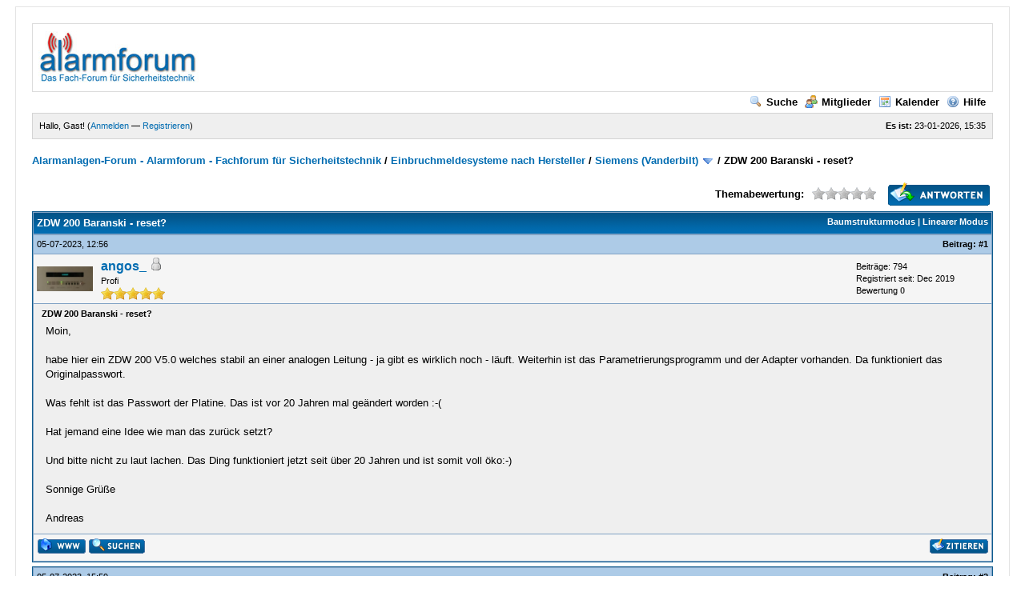

--- FILE ---
content_type: text/html; charset=UTF-8
request_url: https://alarmforum.de/showthread.php?tid=20377
body_size: 9267
content:
<!DOCTYPE html PUBLIC "-//W3C//DTD XHTML 1.0 Transitional//EN" "http://www.w3.org/TR/xhtml1/DTD/xhtml1-transitional.dtd"><!-- start: showthread -->
<html xml:lang="de" lang="de" xmlns="http://www.w3.org/1999/xhtml">
<head>
<title>ZDW 200 Baranski - reset?</title>
<!-- start: headerinclude -->
<link rel="alternate" type="application/rss+xml" title=" (RSS 2.0)" href="https://www.alarmforum.de/syndication.php" />
<link rel="alternate" type="application/atom+xml" title=" (Atom 1.0)" href="https://www.alarmforum.de/syndication.php?type=atom1.0" />
<meta http-equiv="Content-Type" content="text/html; charset=UTF-8" />
<meta http-equiv="Content-Script-Type" content="text/javascript" />
<script type="text/javascript" src="https://www.alarmforum.de/jscripts/prototype.js?ver=1603"></script>
<script type="text/javascript" src="https://www.alarmforum.de/jscripts/general.js?ver=1603"></script>
<script type="text/javascript" src="https://www.alarmforum.de/jscripts/popup_menu.js?ver=1600"></script>
<link type="text/css" rel="stylesheet" href="https://www.alarmforum.de/cache/themes/theme2/global.css" />
<link type="text/css" rel="stylesheet" href="https://www.alarmforum.de/css.php?stylesheet=35" />
<link type="text/css" rel="stylesheet" href="https://www.alarmforum.de/css.php?stylesheet=34" />

<script type="text/javascript">
<!--
	var cookieDomain = "";
	var cookiePath = "/";
	var cookiePrefix = "";
	var deleteevent_confirm = "Möchten Sie dieses Ereignis wirklich löschen?";
	var removeattach_confirm = "Möchten Sie die ausgewählten Anhänge wirklich löschen?";
	var loading_text = 'Lade.<br />Bitte warten...';
	var saving_changes = 'Änderungen werden gespeichert ...';
	var use_xmlhttprequest = "0";
	var my_post_key = "040ec56a4efe7355ce629f96bc6cdc63";
	var imagepath = "images";
// -->
</script>

<!-- end: headerinclude -->
<script type="text/javascript">
<!--
	var quickdelete_confirm = "Möchten Sie diesen Beitrag wirklich löschen?";
// -->
</script>
<script type="text/javascript" src="jscripts/thread.js?ver=1603"></script>
</head>
<body>
	<!-- start: header -->
<a name="top" id="top"></a>
	 <div id="container"> 
		<div id="header">
           
			
<!-- BEGINN Kopfzeile ********************************************** -->

<table style="border-width:1px; border-color:#dcdcdc; border-style:solid; padding:4px;width:100%">
<tr>
<colgroup>
    <col width="100%">
     

<tr>
<td align="left">
<a href="https://www.alarmforum.de"><img src="https://www.alarmforum.de/uploads/alarmforum_logo.jpg" 
</td>

<td align="right">
<!--<a href="http://www.alarmanlagen-hawesch.de" title="Sicherheitstechnik, Alarmanlagen, Videoanlagen" target="_blank"><img src="/uploads/rotator/alahawesch.gif" /></a>-->



<!--/* OpenX Javascript Tag v2.8.11 */-->

<!--/** Der Ersatzbannerbereich dieses Bannercodes wurde für eine nicht-SSL	* Webseite generiert. Wenn Sie den Bannercode auf eine SSL-Webseite	* plazieren, ändern Sie bitte alle Vorkommen von	*   'http://mediaserver.flendermedia.de/www/delivery/...' 	* in 	*   'https://mediaserver.flendermedia.de/www/delivery/...' 	*
  * This noscript section of this tag only shows image banners. There
  * is no width or height in these banners, so if you want these tags to
  * allocate space for the ad before it shows, you will need to add this
  * information to the <img> tag.
  *
  * If you do not want to deal with the intricities of the noscript
  * section, delete the tag (from <noscript>... to </noscript>). On
  * average, the noscript tag is called from less than 1% of internet
  * users.
  */-->

<script type='text/javascript'><!--//<![CDATA[
   var m3_u = (location.protocol=='https:'?'https://mediaserver.flendermedia.de/www/delivery/ajs.php':'http://mediaserver.flendermedia.de/www/delivery/ajs.php');
   var m3_r = Math.floor(Math.random()*99999999999);
   if (!document.MAX_used) document.MAX_used = ',';
   document.write ("<scr"+"ipt type='text/javascript' src='"+m3_u);
   document.write ("?zoneid=1");
   document.write ('&amp;cb=' + m3_r);
   if (document.MAX_used != ',') document.write ("&amp;exclude=" + document.MAX_used);
   document.write (document.charset ? '&amp;charset='+document.charset : (document.characterSet ? '&amp;charset='+document.characterSet : ''));
   document.write ("&amp;loc=" + escape(window.location));
   if (document.referrer) document.write ("&amp;referer=" + escape(document.referrer));
   if (document.context) document.write ("&context=" + escape(document.context));
   if (document.mmm_fo) document.write ("&amp;mmm_fo=1");
   document.write ("'><\/scr"+"ipt>");
//]]>--></script><noscript><a href='http://mediaserver.flendermedia.de/www/delivery/ck.php?n=ab481d88&amp;cb=INSERT_RANDOM_NUMBER_HERE' target='_blank'><img src='http://mediaserver.flendermedia.de/www/delivery/avw.php?zoneid=1&amp;cb=INSERT_RANDOM_NUMBER_HERE&amp;n=ab481d88' border='0' alt='' /></a></noscript>






<!--<div style="width:728px;font-size:9px;text-align:left;margin-top:3px;border-bottom:1px solid #026CB1;border-right:1px solid #026CB1"><div style="background-color:#026CB1;color:#FFF;font-weight:bold;padding:0 5px;float:left;">ANZEIGE</div><div style="float:right;margin-right:3px;">Hier könnte auch Ihre Anzeige stehen. <a href="https://www.alarmforum.de/banner.php">Mehr Infos»</a></div><div style="clear:both"></div>
</div>-->

</td>
</colgroup>

</tr>
</table>

<!-- ENDE KOPFZEILE ********************************************* -->

			<div class="menu">
				<ul>
					
                                        <li><a href="https://www.alarmforum.de/search.php"><img src="https://www.alarmforum.de/images/toplinks/search.gif" alt="" />Suche</a></li>
					<li><a href="https://www.alarmforum.de/memberlist.php"><img src="https://www.alarmforum.de/images/toplinks/memberlist.gif" alt="" />Mitglieder</a></li>
					<li><a href="https://www.alarmforum.de/calendar.php"><img src="https://www.alarmforum.de/images/toplinks/calendar.gif" alt="" />Kalender</a></li>
					<li><a href="https://www.alarmforum.de/misc.php?action=help"><img src="https://www.alarmforum.de/images/toplinks/help.gif" alt="" />Hilfe</a></li>
<li>
                                        <!-- AddThis Button BEGIN -->
<div class="addthis_toolbox addthis_default_style ">
<a class="addthis_button_preferred_1"></a>
<a class="addthis_button_preferred_2"></a>
<a class="addthis_button_preferred_3"></a>
<a class="addthis_button_preferred_4"></a>
<a class="addthis_button_compact"></a>
<a class="addthis_counter addthis_bubble_style"></a>
</div>
<script type="text/javascript" src="https://s7.addthis.com/js/250/addthis_widget.js#pubid=ra-4f8f248b63caf674"></script>
<!-- AddThis Button END -->
                                        </li>
<!--<li><a href="https://www.alarmforum.de/downloads.php"><img src="images/toplinks/downloads.png" border="0" alt="" /></a></li>-->


				</ul>
			</div>
			<hr class="hidden" />
			<div id="panel">
				<!-- start: header_welcomeblock_guest -->
<script type="text/javascript">
<!--
	lang.username = "Benutzername";
	lang.password = "Passwort";
	lang.login = "Login";
	lang.lost_password = " &mdash; <a href=\"https://www.alarmforum.de/member.php?action=lostpw\">Passwort vergessen?<\/a>";
	lang.register_url = " &mdash; <a href=\"https://www.alarmforum.de/member.php?action=register\">Registrieren<\/a>";
	lang.remember_me = "Merken";
// -->
</script>
<span style="float: right;"><strong>Es ist:</strong> 23-01-2026, 15:35</span>
		<span id="quick_login">Hallo, Gast! (<a href="https://www.alarmforum.de/member.php?action=login" onclick="MyBB.quickLogin(); return false;">Anmelden</a> &mdash; <a href="https://www.alarmforum.de/member.php?action=register">Registrieren</a>)</span>
<!-- end: header_welcomeblock_guest -->
<br />
			</div>
		</div>
		<hr class="hidden" />
		<br class="clear" />
		<div id="content">
			
			
			
			
			<!-- start: nav -->

<div class="navigation">
<!-- start: nav_bit -->
<a href="https://www.alarmforum.de/index.php">Alarmanlagen-Forum - Alarmforum - Fachforum für Sicherheitstechnik</a><!-- start: nav_sep -->
 / 
<!-- end: nav_sep -->
<!-- end: nav_bit --><!-- start: nav_bit -->
<a href="forumdisplay.php?fid=97">Einbruchmeldesysteme nach Hersteller </a><!-- start: nav_sep -->
 / 
<!-- end: nav_sep -->
<!-- end: nav_bit --><!-- start: nav_bit -->
<a href="forumdisplay.php?fid=82">Siemens (Vanderbilt)</a> <img src="images/arrow_down.gif" alt="v" title="" class="pagination_breadcrumb_link" id="breadcrumb_multipage" /><!-- start: multipage_breadcrumb -->
<div id="breadcrumb_multipage_popup" class="pagination pagination_breadcrumb" style="display: none;">
<!-- start: multipage_page_link_current -->
 <a href="forumdisplay.php?fid=82" class="pagination_current">1</a>
<!-- end: multipage_page_link_current --><!-- start: multipage_page -->
<a href="forumdisplay.php?fid=82&amp;page=2" class="pagination_page">2</a>
<!-- end: multipage_page --><!-- start: multipage_page -->
<a href="forumdisplay.php?fid=82&amp;page=3" class="pagination_page">3</a>
<!-- end: multipage_page --><!-- start: multipage_page -->
<a href="forumdisplay.php?fid=82&amp;page=4" class="pagination_page">4</a>
<!-- end: multipage_page --><!-- start: multipage_page -->
<a href="forumdisplay.php?fid=82&amp;page=5" class="pagination_page">5</a>
<!-- end: multipage_page --><!-- start: multipage_end -->
 <a href="forumdisplay.php?fid=82&amp;page=6" class="pagination_last">6</a>
<!-- end: multipage_end --><!-- start: multipage_nextpage -->
<a href="forumdisplay.php?fid=82&amp;page=2" class="pagination_next">Weiter &raquo;</a>
<!-- end: multipage_nextpage -->
</div>
<script type="text/javascript">
// <!--
	if(use_xmlhttprequest == "1")
	{
		new PopupMenu("breadcrumb_multipage");
	}
// -->
</script>
<!-- end: multipage_breadcrumb -->
<!-- end: nav_bit --><!-- start: nav_sep_active -->
 / 
<!-- end: nav_sep_active --><!-- start: nav_bit_active -->
<span class="active">ZDW 200 Baranski - reset?</span>
<!-- end: nav_bit_active -->
</div>
<!-- end: nav -->
			<br class="clear" />


<!-- BEGINN FAVICON ********************************************** -->

<link rel="shortcut icon" href="https://www.alarmforum.de/favicon.ico" type="image/x-icon">
<link rel="icon" type="image/png" sizes="16x16" href="/favicon-16x16.png">


<!-- ENDE FAVICON************************************************* -->

<!-- BEGINN TEASER*********************************************** -->



<!-- ENDE TEASER************************************************* -->
<!-- end: header -->
	
	<div class="float_left">
		

	</div>
	<div class="float_right">
		<!-- start: showthread_newreply -->
<a href="newreply.php?tid=20377"><img src="images/deutsch_sie/newreply.gif" alt="Antwort schreiben" title="Antwort schreiben" /></a>&nbsp;
<!-- end: showthread_newreply -->
	</div>
	<!-- start: showthread_ratethread -->
<div style="margin-top: 6px; padding-right: 10px;" class="float_right">
		<script type="text/javascript" src="jscripts/rating.js?ver=1400"></script>
		<div id="success_rating_20377" style="float: left; padding-top: 2px; padding-right: 10px;">&nbsp;</div>
		<strong style="float: left; padding-right: 10px;">Themabewertung:</strong>
		<div class="inline_rating">
			<ul class="star_rating star_rating_notrated" id="rating_thread_20377">
				<li style="width: 0%" class="current_rating" id="current_rating_20377">0 Bewertungen - 0 im Durchschnitt</li>
				<li><a class="one_star" title="1 Stern von 5" href="./ratethread.php?tid=20377&amp;rating=1&amp;my_post_key=040ec56a4efe7355ce629f96bc6cdc63">1</a></li>
				<li><a class="two_stars" title="2 Stern von 5" href="./ratethread.php?tid=20377&amp;rating=2&amp;my_post_key=040ec56a4efe7355ce629f96bc6cdc63">2</a></li>
				<li><a class="three_stars" title="3 Stern von 5" href="./ratethread.php?tid=20377&amp;rating=3&amp;my_post_key=040ec56a4efe7355ce629f96bc6cdc63">3</a></li>
				<li><a class="four_stars" title="4 Stern von 5" href="./ratethread.php?tid=20377&amp;rating=4&amp;my_post_key=040ec56a4efe7355ce629f96bc6cdc63">4</a></li>
				<li><a class="five_stars" title="5 Stern von 5" href="./ratethread.php?tid=20377&amp;rating=5&amp;my_post_key=040ec56a4efe7355ce629f96bc6cdc63">5</a></li>
			</ul>
		</div>
</div>
<!-- end: showthread_ratethread -->
	<table border="0" cellspacing="1" cellpadding="4" class="tborder" style="clear: both; border-bottom-width: 0;">
		<tr>
			<td class="thead" colspan="2">
				<div style="float: right;">
					<span class="smalltext"><strong><a href="showthread.php?mode=threaded&amp;tid=20377&amp;pid=132544#pid132544">Baumstrukturmodus</a> | <a href="showthread.php?mode=linear&amp;tid=20377&amp;pid=132544#pid132544">Linearer Modus</a></strong></span>
				</div>
				<div>
					<strong>ZDW 200 Baranski - reset?</strong>
				</div>
			</td>
		</tr>
		
	</table>
	<div id="posts">
		<!-- start: postbit -->

<a name="pid132544" id="pid132544"></a>
<table border="0" cellspacing="1" cellpadding="4" class="tborder" style="border-top-width: 0; " id="post_132544">
	<tbody>
		<tr>
			<td class="tcat">
				<div class="float_left smalltext">
					05-07-2023, 12:56 <span id="edited_by_132544"></span>
				</div>
				<!-- start: postbit_posturl -->
<div style="float: right; width: auto; vertical-align: top"><span class="smalltext"><strong>Beitrag: <a href="showthread.php?tid=20377&amp;pid=132544#pid132544">#1</a></strong></span></div>
<!-- end: postbit_posturl -->
			</td>
		</tr>

		<tr>
			<td class="trow1 ">
				<table cellspacing="0" cellpadding="0" border="0" style="width: 100%;">
					<tr>
						<td class="post_avatar" width="1" style="padding-right: 10px;">
							<!-- start: postbit_avatar -->
<a href="member.php?action=profile&amp;uid=57118"><img src="./uploads/avatars/avatar_57118.jpg?dateline=1590641331" alt="" width="70" height="31" /></a>
<!-- end: postbit_avatar -->
						</td>
						<td class="post_author">
							<strong><span class="largetext"><a href="https://www.alarmforum.de/member.php?action=profile&amp;uid=57118">angos_</a></span></strong> <!-- start: postbit_offline -->
<img src="images/buddy_offline.gif" title="Offline" alt="Offline" />
<!-- end: postbit_offline --><br />
							<span class="smalltext">
								Profi<br />
								<img src="images/star.gif" border="0" alt="*" /><img src="images/star.gif" border="0" alt="*" /><img src="images/star.gif" border="0" alt="*" /><img src="images/star.gif" border="0" alt="*" /><img src="images/star.gif" border="0" alt="*" /><br />
								
							</span>
						</td>
						<td class="smalltext post_author_info" width="165">
							<!-- start: postbit_author_user -->

	Beiträge: 794<br />
	Registriert seit: Dec 2019
	<!-- start: postbit_reputation -->
<br />Bewertung <a href="reputation.php?uid=57118"><strong class="reputation_neutral">0</strong></a>
<!-- end: postbit_reputation -->
<!-- end: postbit_author_user -->
						</td>
					</tr>
				</table>
			</td>
		</tr>

		<tr>
			<td class="trow2 post_content ">
				<span class="smalltext"><strong>ZDW 200 Baranski - reset? </strong></span>

				<div class="post_body" id="pid_132544">
					Moin,<br />
<br />
habe hier ein ZDW 200 V5.0 welches stabil an einer analogen Leitung - ja gibt es wirklich noch - läuft. Weiterhin ist das Parametrierungsprogramm und der Adapter vorhanden. Da funktioniert das Originalpasswort.<br />
<br />
Was fehlt ist das Passwort der Platine. Das ist vor 20 Jahren mal geändert worden :-(<br />
<br />
Hat jemand eine Idee wie man das zurück setzt?<br />
<br />
Und bitte nicht zu laut lachen. Das Ding funktioniert jetzt seit über 20 Jahren und ist somit voll öko:-)<br />
<br />
Sonnige Grüße<br />
<br />
Andreas
				</div>
				
				

				<div class="post_meta" id="post_meta_132544">
				
				</div>
			</td>
		</tr>

		<tr>
			<td class="trow1 post_buttons ">
				<div class="author_buttons float_left">
					<!-- start: postbit_www -->
<a href="http://www.internetschrauber.de" target="_blank"><img src="images/deutsch_sie/postbit_www.gif" alt="Webseite des Benutzers besuchen" title="Webseite des Benutzers besuchen" /></a>
<!-- end: postbit_www --><!-- start: postbit_find -->
<a href="search.php?action=finduser&amp;uid=57118"><img src="images/deutsch_sie/postbit_find.gif" alt="Alle Beiträge dieses Benutzers finden" title="Alle Beiträge dieses Benutzers finden" /></a>
<!-- end: postbit_find -->
				</div>
				<div class="post_management_buttons float_right"><!-- start: postbit_quote -->
<a href="newreply.php?tid=20377&amp;pid=132544"><img src="images/deutsch_sie/postbit_quote.gif" alt="Diese Nachricht in einer Antwort zitieren" title="Diese Nachricht in einer Antwort zitieren" /></a>
<!-- end: postbit_quote -->
				</div>
			</td>
		</tr>
	</tbody>
</table>
<!-- end: postbit --><!-- start: postbit -->

<a name="pid132546" id="pid132546"></a>
<table border="0" cellspacing="1" cellpadding="4" class="tborder" style="margin-top: 5px; " id="post_132546">
	<tbody>
		<tr>
			<td class="tcat">
				<div class="float_left smalltext">
					05-07-2023, 15:59 <span id="edited_by_132546"></span>
				</div>
				<!-- start: postbit_posturl -->
<div style="float: right; width: auto; vertical-align: top"><span class="smalltext"><strong>Beitrag: <a href="showthread.php?tid=20377&amp;pid=132546#pid132546">#2</a></strong></span></div>
<!-- end: postbit_posturl -->
			</td>
		</tr>

		<tr>
			<td class="trow1 ">
				<table cellspacing="0" cellpadding="0" border="0" style="width: 100%;">
					<tr>
						<td class="post_avatar" width="1" style="">
							
						</td>
						<td class="post_author">
							<strong><span class="largetext"><a href="https://www.alarmforum.de/member.php?action=profile&amp;uid=13605">funkistnichtalles</a></span></strong> <!-- start: postbit_offline -->
<img src="images/buddy_offline.gif" title="Offline" alt="Offline" />
<!-- end: postbit_offline --><br />
							<span class="smalltext">
								Profi<br />
								<img src="images/star.gif" border="0" alt="*" /><img src="images/star.gif" border="0" alt="*" /><img src="images/star.gif" border="0" alt="*" /><img src="images/star.gif" border="0" alt="*" /><img src="images/star.gif" border="0" alt="*" /><br />
								
							</span>
						</td>
						<td class="smalltext post_author_info" width="165">
							<!-- start: postbit_author_user -->

	Beiträge: 7.744<br />
	Registriert seit: May 2014
	<!-- start: postbit_reputation -->
<br />Bewertung <a href="reputation.php?uid=13605"><strong class="reputation_positive">51</strong></a>
<!-- end: postbit_reputation -->
<!-- end: postbit_author_user -->
						</td>
					</tr>
				</table>
			</td>
		</tr>

		<tr>
			<td class="trow2 post_content ">
				<span class="smalltext"><strong>RE: ZDW 200 Baranski - reset? </strong></span>

				<div class="post_body" id="pid_132546">
					wenn da nicht der direkte Blitz einschlägt, läuft das Ding weiter. <br />
Ich hab grad mal mein Archiv durchstöbert, finde aber ad hoc nix mehr von Alarmcom, da kam das Teil damals mit her. <br />
Soweit ich mich erinnern kann, ist da ein Jumper drauf, der umgesteckt werden musste.<br />
Ich hab aber auch gerade keins mehr da, alles entsorgt. Schick mir mal ein Bild, vielleicht kann ich mich erinnern<img src="images/smilies/lightbulb.gif" style="vertical-align: middle;" border="0" alt="Lightbulb" title="Lightbulb" />
				</div>
				
				<!-- start: postbit_signature -->
<hr size="1" width="25%"  align="left" />
Wahre Männer lesen keine Bedienungsanleitung!<br />
Erfahrung ist eine nützliche Sache. <br />
Leider macht man sie immer erst kurz nachdem man sie brauchte. (Goethe)
<!-- end: postbit_signature -->

				<div class="post_meta" id="post_meta_132546">
				
				</div>
			</td>
		</tr>

		<tr>
			<td class="trow1 post_buttons ">
				<div class="author_buttons float_left">
					<!-- start: postbit_find -->
<a href="search.php?action=finduser&amp;uid=13605"><img src="images/deutsch_sie/postbit_find.gif" alt="Alle Beiträge dieses Benutzers finden" title="Alle Beiträge dieses Benutzers finden" /></a>
<!-- end: postbit_find -->
				</div>
				<div class="post_management_buttons float_right"><!-- start: postbit_quote -->
<a href="newreply.php?tid=20377&amp;pid=132546"><img src="images/deutsch_sie/postbit_quote.gif" alt="Diese Nachricht in einer Antwort zitieren" title="Diese Nachricht in einer Antwort zitieren" /></a>
<!-- end: postbit_quote -->
				</div>
			</td>
		</tr>
	</tbody>
</table>
<!-- end: postbit --><!-- start: postbit -->

<a name="pid132547" id="pid132547"></a>
<table border="0" cellspacing="1" cellpadding="4" class="tborder" style="margin-top: 5px; " id="post_132547">
	<tbody>
		<tr>
			<td class="tcat">
				<div class="float_left smalltext">
					05-07-2023, 16:10 <span id="edited_by_132547"></span>
				</div>
				<!-- start: postbit_posturl -->
<div style="float: right; width: auto; vertical-align: top"><span class="smalltext"><strong>Beitrag: <a href="showthread.php?tid=20377&amp;pid=132547#pid132547">#3</a></strong></span></div>
<!-- end: postbit_posturl -->
			</td>
		</tr>

		<tr>
			<td class="trow1 ">
				<table cellspacing="0" cellpadding="0" border="0" style="width: 100%;">
					<tr>
						<td class="post_avatar" width="1" style="padding-right: 10px;">
							<!-- start: postbit_avatar -->
<a href="member.php?action=profile&amp;uid=57118"><img src="./uploads/avatars/avatar_57118.jpg?dateline=1590641331" alt="" width="70" height="31" /></a>
<!-- end: postbit_avatar -->
						</td>
						<td class="post_author">
							<strong><span class="largetext"><a href="https://www.alarmforum.de/member.php?action=profile&amp;uid=57118">angos_</a></span></strong> <!-- start: postbit_offline -->
<img src="images/buddy_offline.gif" title="Offline" alt="Offline" />
<!-- end: postbit_offline --><br />
							<span class="smalltext">
								Profi<br />
								<img src="images/star.gif" border="0" alt="*" /><img src="images/star.gif" border="0" alt="*" /><img src="images/star.gif" border="0" alt="*" /><img src="images/star.gif" border="0" alt="*" /><img src="images/star.gif" border="0" alt="*" /><br />
								
							</span>
						</td>
						<td class="smalltext post_author_info" width="165">
							<!-- start: postbit_author_user -->

	Beiträge: 794<br />
	Registriert seit: Dec 2019
	<!-- start: postbit_reputation -->
<br />Bewertung <a href="reputation.php?uid=57118"><strong class="reputation_neutral">0</strong></a>
<!-- end: postbit_reputation -->
<!-- end: postbit_author_user -->
						</td>
					</tr>
				</table>
			</td>
		</tr>

		<tr>
			<td class="trow2 post_content ">
				<span class="smalltext"><strong>RE: ZDW 200 Baranski - reset? </strong></span>

				<div class="post_body" id="pid_132547">
					Moin,<br />
<br />
Brücken sehe ich keine. Ich hatte die analog, ISDN und das ARI also zuerst sogar mit C-Netz dann D-Netz. Super stabil :-) Habe den ERfinder Baranski selbst noch kennen gelern. Der war seiner Zeit weit voraus. Da haben alle noch mit unzähligen Programmern gearbeite. Er das mit eine Software.<br />
<br />
Schon mal Danke und beste Grüße<br />
<br />
Andreas<br />
<br />
<br />
<!-- start: postbit_attachments_thumbnails_thumbnail -->
<a href="attachment.php?aid=4992" target="_blank"><img src="attachment.php?thumbnail=4992" class="attachment" alt="" /></a>&nbsp;&nbsp;&nbsp;
<!-- end: postbit_attachments_thumbnails_thumbnail -->
				</div>
				
				

				<div class="post_meta" id="post_meta_132547">
				
				</div>
			</td>
		</tr>

		<tr>
			<td class="trow1 post_buttons ">
				<div class="author_buttons float_left">
					<!-- start: postbit_www -->
<a href="http://www.internetschrauber.de" target="_blank"><img src="images/deutsch_sie/postbit_www.gif" alt="Webseite des Benutzers besuchen" title="Webseite des Benutzers besuchen" /></a>
<!-- end: postbit_www --><!-- start: postbit_find -->
<a href="search.php?action=finduser&amp;uid=57118"><img src="images/deutsch_sie/postbit_find.gif" alt="Alle Beiträge dieses Benutzers finden" title="Alle Beiträge dieses Benutzers finden" /></a>
<!-- end: postbit_find -->
				</div>
				<div class="post_management_buttons float_right"><!-- start: postbit_quote -->
<a href="newreply.php?tid=20377&amp;pid=132547"><img src="images/deutsch_sie/postbit_quote.gif" alt="Diese Nachricht in einer Antwort zitieren" title="Diese Nachricht in einer Antwort zitieren" /></a>
<!-- end: postbit_quote -->
				</div>
			</td>
		</tr>
	</tbody>
</table>
<!-- end: postbit --><!-- start: postbit -->

<a name="pid132558" id="pid132558"></a>
<table border="0" cellspacing="1" cellpadding="4" class="tborder" style="margin-top: 5px; " id="post_132558">
	<tbody>
		<tr>
			<td class="tcat">
				<div class="float_left smalltext">
					06-07-2023, 07:35 <span id="edited_by_132558"></span>
				</div>
				<!-- start: postbit_posturl -->
<div style="float: right; width: auto; vertical-align: top"><span class="smalltext"><strong>Beitrag: <a href="showthread.php?tid=20377&amp;pid=132558#pid132558">#4</a></strong></span></div>
<!-- end: postbit_posturl -->
			</td>
		</tr>

		<tr>
			<td class="trow1 ">
				<table cellspacing="0" cellpadding="0" border="0" style="width: 100%;">
					<tr>
						<td class="post_avatar" width="1" style="">
							
						</td>
						<td class="post_author">
							<strong><span class="largetext"><a href="https://www.alarmforum.de/member.php?action=profile&amp;uid=247">wibbelwirt</a></span></strong> <!-- start: postbit_offline -->
<img src="images/buddy_offline.gif" title="Offline" alt="Offline" />
<!-- end: postbit_offline --><br />
							<span class="smalltext">
								Mitglied<br />
								<img src="images/star.gif" border="0" alt="*" /><img src="images/star.gif" border="0" alt="*" /><img src="images/star.gif" border="0" alt="*" /><br />
								
							</span>
						</td>
						<td class="smalltext post_author_info" width="165">
							<!-- start: postbit_author_user -->

	Beiträge: 57<br />
	Registriert seit: May 2010
	<!-- start: postbit_reputation -->
<br />Bewertung <a href="reputation.php?uid=247"><strong class="reputation_neutral">0</strong></a>
<!-- end: postbit_reputation -->
<!-- end: postbit_author_user -->
						</td>
					</tr>
				</table>
			</td>
		</tr>

		<tr>
			<td class="trow2 post_content ">
				<span class="smalltext"><strong>RE: ZDW 200 Baranski - reset? </strong></span>

				<div class="post_body" id="pid_132558">
					PW war Basi, habe sogar noch die SW gefunden in meinem Programmiersoftware Ordner :-)<br />
MfG
				</div>
				
				

				<div class="post_meta" id="post_meta_132558">
				
				</div>
			</td>
		</tr>

		<tr>
			<td class="trow1 post_buttons ">
				<div class="author_buttons float_left">
					<!-- start: postbit_find -->
<a href="search.php?action=finduser&amp;uid=247"><img src="images/deutsch_sie/postbit_find.gif" alt="Alle Beiträge dieses Benutzers finden" title="Alle Beiträge dieses Benutzers finden" /></a>
<!-- end: postbit_find -->
				</div>
				<div class="post_management_buttons float_right"><!-- start: postbit_quote -->
<a href="newreply.php?tid=20377&amp;pid=132558"><img src="images/deutsch_sie/postbit_quote.gif" alt="Diese Nachricht in einer Antwort zitieren" title="Diese Nachricht in einer Antwort zitieren" /></a>
<!-- end: postbit_quote -->
				</div>
			</td>
		</tr>
	</tbody>
</table>
<!-- end: postbit --><!-- start: postbit -->

<a name="pid132559" id="pid132559"></a>
<table border="0" cellspacing="1" cellpadding="4" class="tborder" style="margin-top: 5px; " id="post_132559">
	<tbody>
		<tr>
			<td class="tcat">
				<div class="float_left smalltext">
					06-07-2023, 07:43 <span id="edited_by_132559"></span>
				</div>
				<!-- start: postbit_posturl -->
<div style="float: right; width: auto; vertical-align: top"><span class="smalltext"><strong>Beitrag: <a href="showthread.php?tid=20377&amp;pid=132559#pid132559">#5</a></strong></span></div>
<!-- end: postbit_posturl -->
			</td>
		</tr>

		<tr>
			<td class="trow1 ">
				<table cellspacing="0" cellpadding="0" border="0" style="width: 100%;">
					<tr>
						<td class="post_avatar" width="1" style="padding-right: 10px;">
							<!-- start: postbit_avatar -->
<a href="member.php?action=profile&amp;uid=57118"><img src="./uploads/avatars/avatar_57118.jpg?dateline=1590641331" alt="" width="70" height="31" /></a>
<!-- end: postbit_avatar -->
						</td>
						<td class="post_author">
							<strong><span class="largetext"><a href="https://www.alarmforum.de/member.php?action=profile&amp;uid=57118">angos_</a></span></strong> <!-- start: postbit_offline -->
<img src="images/buddy_offline.gif" title="Offline" alt="Offline" />
<!-- end: postbit_offline --><br />
							<span class="smalltext">
								Profi<br />
								<img src="images/star.gif" border="0" alt="*" /><img src="images/star.gif" border="0" alt="*" /><img src="images/star.gif" border="0" alt="*" /><img src="images/star.gif" border="0" alt="*" /><img src="images/star.gif" border="0" alt="*" /><br />
								
							</span>
						</td>
						<td class="smalltext post_author_info" width="165">
							<!-- start: postbit_author_user -->

	Beiträge: 794<br />
	Registriert seit: Dec 2019
	<!-- start: postbit_reputation -->
<br />Bewertung <a href="reputation.php?uid=57118"><strong class="reputation_neutral">0</strong></a>
<!-- end: postbit_reputation -->
<!-- end: postbit_author_user -->
						</td>
					</tr>
				</table>
			</td>
		</tr>

		<tr>
			<td class="trow2 post_content ">
				<span class="smalltext"><strong>RE: ZDW 200 Baranski - reset? </strong></span>

				<div class="post_body" id="pid_132559">
					Moin,<br />
<br />
ja die Software läuft mit dem Passwort. Leider ist in der Platine ein anderes drinn :-(<br />
<br />
Sonnigen Tag<br />
<br />
Andreas
				</div>
				
				

				<div class="post_meta" id="post_meta_132559">
				
				</div>
			</td>
		</tr>

		<tr>
			<td class="trow1 post_buttons ">
				<div class="author_buttons float_left">
					<!-- start: postbit_www -->
<a href="http://www.internetschrauber.de" target="_blank"><img src="images/deutsch_sie/postbit_www.gif" alt="Webseite des Benutzers besuchen" title="Webseite des Benutzers besuchen" /></a>
<!-- end: postbit_www --><!-- start: postbit_find -->
<a href="search.php?action=finduser&amp;uid=57118"><img src="images/deutsch_sie/postbit_find.gif" alt="Alle Beiträge dieses Benutzers finden" title="Alle Beiträge dieses Benutzers finden" /></a>
<!-- end: postbit_find -->
				</div>
				<div class="post_management_buttons float_right"><!-- start: postbit_quote -->
<a href="newreply.php?tid=20377&amp;pid=132559"><img src="images/deutsch_sie/postbit_quote.gif" alt="Diese Nachricht in einer Antwort zitieren" title="Diese Nachricht in einer Antwort zitieren" /></a>
<!-- end: postbit_quote -->
				</div>
			</td>
		</tr>
	</tbody>
</table>
<!-- end: postbit --><!-- start: postbit -->

<a name="pid132560" id="pid132560"></a>
<table border="0" cellspacing="1" cellpadding="4" class="tborder" style="margin-top: 5px; " id="post_132560">
	<tbody>
		<tr>
			<td class="tcat">
				<div class="float_left smalltext">
					06-07-2023, 08:02 <span id="edited_by_132560"></span>
				</div>
				<!-- start: postbit_posturl -->
<div style="float: right; width: auto; vertical-align: top"><span class="smalltext"><strong>Beitrag: <a href="showthread.php?tid=20377&amp;pid=132560#pid132560">#6</a></strong></span></div>
<!-- end: postbit_posturl -->
			</td>
		</tr>

		<tr>
			<td class="trow1 ">
				<table cellspacing="0" cellpadding="0" border="0" style="width: 100%;">
					<tr>
						<td class="post_avatar" width="1" style="">
							
						</td>
						<td class="post_author">
							<strong><span class="largetext"><a href="https://www.alarmforum.de/member.php?action=profile&amp;uid=13605">funkistnichtalles</a></span></strong> <!-- start: postbit_offline -->
<img src="images/buddy_offline.gif" title="Offline" alt="Offline" />
<!-- end: postbit_offline --><br />
							<span class="smalltext">
								Profi<br />
								<img src="images/star.gif" border="0" alt="*" /><img src="images/star.gif" border="0" alt="*" /><img src="images/star.gif" border="0" alt="*" /><img src="images/star.gif" border="0" alt="*" /><img src="images/star.gif" border="0" alt="*" /><br />
								
							</span>
						</td>
						<td class="smalltext post_author_info" width="165">
							<!-- start: postbit_author_user -->

	Beiträge: 7.744<br />
	Registriert seit: May 2014
	<!-- start: postbit_reputation -->
<br />Bewertung <a href="reputation.php?uid=13605"><strong class="reputation_positive">51</strong></a>
<!-- end: postbit_reputation -->
<!-- end: postbit_author_user -->
						</td>
					</tr>
				</table>
			</td>
		</tr>

		<tr>
			<td class="trow2 post_content ">
				<span class="smalltext"><strong>RE: ZDW 200 Baranski - reset? </strong></span>

				<div class="post_body" id="pid_132560">
					ich bin ja immer noch der Meinung, dass da mit Brücken der Pins links oder rechts am Programmierstecker und dann bestromen den Reset einleiten konnte. <br />
Aber das ist so lange her...<br />
<hr />
Was soll ich sagen, ich habe im Fundus doch noch die Montage- und Bdienungsanleitung des ZDW200 gefunden. <br />
Ich schick Dir die betreffende Seite per PN
				</div>
				
				<!-- start: postbit_signature -->
<hr size="1" width="25%"  align="left" />
Wahre Männer lesen keine Bedienungsanleitung!<br />
Erfahrung ist eine nützliche Sache. <br />
Leider macht man sie immer erst kurz nachdem man sie brauchte. (Goethe)
<!-- end: postbit_signature -->

				<div class="post_meta" id="post_meta_132560">
				
				</div>
			</td>
		</tr>

		<tr>
			<td class="trow1 post_buttons ">
				<div class="author_buttons float_left">
					<!-- start: postbit_find -->
<a href="search.php?action=finduser&amp;uid=13605"><img src="images/deutsch_sie/postbit_find.gif" alt="Alle Beiträge dieses Benutzers finden" title="Alle Beiträge dieses Benutzers finden" /></a>
<!-- end: postbit_find -->
				</div>
				<div class="post_management_buttons float_right"><!-- start: postbit_quote -->
<a href="newreply.php?tid=20377&amp;pid=132560"><img src="images/deutsch_sie/postbit_quote.gif" alt="Diese Nachricht in einer Antwort zitieren" title="Diese Nachricht in einer Antwort zitieren" /></a>
<!-- end: postbit_quote -->
				</div>
			</td>
		</tr>
	</tbody>
</table>
<!-- end: postbit --><!-- start: postbit -->

<a name="pid132698" id="pid132698"></a>
<table border="0" cellspacing="1" cellpadding="4" class="tborder" style="margin-top: 5px; " id="post_132698">
	<tbody>
		<tr>
			<td class="tcat">
				<div class="float_left smalltext">
					12-07-2023, 21:47 <span id="edited_by_132698"></span>
				</div>
				<!-- start: postbit_posturl -->
<div style="float: right; width: auto; vertical-align: top"><span class="smalltext"><strong>Beitrag: <a href="showthread.php?tid=20377&amp;pid=132698#pid132698">#7</a></strong></span></div>
<!-- end: postbit_posturl -->
			</td>
		</tr>

		<tr>
			<td class="trow1 ">
				<table cellspacing="0" cellpadding="0" border="0" style="width: 100%;">
					<tr>
						<td class="post_avatar" width="1" style="padding-right: 10px;">
							<!-- start: postbit_avatar -->
<a href="member.php?action=profile&amp;uid=57118"><img src="./uploads/avatars/avatar_57118.jpg?dateline=1590641331" alt="" width="70" height="31" /></a>
<!-- end: postbit_avatar -->
						</td>
						<td class="post_author">
							<strong><span class="largetext"><a href="https://www.alarmforum.de/member.php?action=profile&amp;uid=57118">angos_</a></span></strong> <!-- start: postbit_offline -->
<img src="images/buddy_offline.gif" title="Offline" alt="Offline" />
<!-- end: postbit_offline --><br />
							<span class="smalltext">
								Profi<br />
								<img src="images/star.gif" border="0" alt="*" /><img src="images/star.gif" border="0" alt="*" /><img src="images/star.gif" border="0" alt="*" /><img src="images/star.gif" border="0" alt="*" /><img src="images/star.gif" border="0" alt="*" /><br />
								
							</span>
						</td>
						<td class="smalltext post_author_info" width="165">
							<!-- start: postbit_author_user -->

	Beiträge: 794<br />
	Registriert seit: Dec 2019
	<!-- start: postbit_reputation -->
<br />Bewertung <a href="reputation.php?uid=57118"><strong class="reputation_neutral">0</strong></a>
<!-- end: postbit_reputation -->
<!-- end: postbit_author_user -->
						</td>
					</tr>
				</table>
			</td>
		</tr>

		<tr>
			<td class="trow2 post_content ">
				<span class="smalltext"><strong>RE: ZDW 200 Baranski - reset? </strong></span>

				<div class="post_body" id="pid_132698">
					Mal ein Nachtrag<br />
<br />
War an der alten Anlage (Sintony 200) mit einem ZDW 200 am analogen Anschluss - und habe das Ding tatsächlich umparametriert :-)<br />
<br />
Das nenne ich mal Öko. Das habe ich 1998(!) gebaut und es läuft und läuft...<br />
<br />
Viel Erfolg für alle<br />
<br />
Andreas<br />
<br />
P.S.: Hatte noch einen alten Kollegen von Alarmcom kontaktiert. Ein Reset des ÜG geht leider nicht :-( Die Dinger wurden tasächlich an Baranski geschickt und nur(!) von dem resettet.
				</div>
				
				

				<div class="post_meta" id="post_meta_132698">
				
				</div>
			</td>
		</tr>

		<tr>
			<td class="trow1 post_buttons ">
				<div class="author_buttons float_left">
					<!-- start: postbit_www -->
<a href="http://www.internetschrauber.de" target="_blank"><img src="images/deutsch_sie/postbit_www.gif" alt="Webseite des Benutzers besuchen" title="Webseite des Benutzers besuchen" /></a>
<!-- end: postbit_www --><!-- start: postbit_find -->
<a href="search.php?action=finduser&amp;uid=57118"><img src="images/deutsch_sie/postbit_find.gif" alt="Alle Beiträge dieses Benutzers finden" title="Alle Beiträge dieses Benutzers finden" /></a>
<!-- end: postbit_find -->
				</div>
				<div class="post_management_buttons float_right"><!-- start: postbit_quote -->
<a href="newreply.php?tid=20377&amp;pid=132698"><img src="images/deutsch_sie/postbit_quote.gif" alt="Diese Nachricht in einer Antwort zitieren" title="Diese Nachricht in einer Antwort zitieren" /></a>
<!-- end: postbit_quote -->
				</div>
			</td>
		</tr>
	</tbody>
</table>
<!-- end: postbit -->
	</div>
	<table border="0" cellspacing="1" cellpadding="4" class="tborder" style="border-top-width: 0;">
		<tr>
			<td colspan="2" class="tfoot">
				<!-- start: showthread_search -->
	<div class="float_right">
		<form action="search.php" method="post">
			<input type="hidden" name="action" value="thread" />
			<input type="hidden" name="tid" value="20377" />
			<input type="text" name="keywords" value="Suchbegriff(e)" onfocus="if(this.value == 'Suchbegriff(e)') { this.value = ''; }" onblur="if(this.value=='') { this.value='Suchbegriff(e)'; }" class="textbox" size="25" />
			<input type="submit" class="button" value="Durchsuche Thema" />
		</form>
	</div>
<!-- end: showthread_search -->
				<div>
					<strong>&laquo; <a href="showthread.php?tid=20377&amp;action=nextoldest">Ein Thema zurück</a> | <a href="showthread.php?tid=20377&amp;action=nextnewest">Ein Thema vor</a> &raquo;</strong>
				</div>
			</td>
		</tr>
	</table>
	<div class="float_left">
		
	</div>
	<div style="padding-top: 4px;" class="float_right">
		<!-- start: showthread_newreply -->
<a href="newreply.php?tid=20377"><img src="images/deutsch_sie/newreply.gif" alt="Antwort schreiben" title="Antwort schreiben" /></a>&nbsp;
<!-- end: showthread_newreply -->
	</div>
	<br style="clear: both;" />
	
	
	<!-- start: showthread_similarthreads -->
<br />
<table border="0" cellspacing="1" cellpadding="4" class="tborder">
<tr>
<td class="thead" align="center" colspan="6"><strong>Möglicherweise verwandte Themen...</strong></td>
</tr>
<tr>
<td class="tcat" align="center" colspan="2"><span class="smalltext"><strong>Thema:</strong></span></td>
<td class="tcat" align="center"><span class="smalltext"><strong>Verfasser</strong></span></td>
<td class="tcat" align="center"><span class="smalltext"><strong>Antworten:</strong></span></td>
<td class="tcat" align="center"><span class="smalltext"><strong>Ansichten:</strong></span></td>
<td class="tcat" align="center"><span class="smalltext"><strong>Letzter Beitrag</strong></span></td>
</tr>
<!-- start: showthread_similarthreads_bit -->
<tr>
	<td align="center" class="trow1" width="2%">&nbsp;</td>
	<td class="trow1"><a href="showthread.php?tid=21735">Sirene - Sintony 200</a></td>
	<td align="center" class="trow1"><a href="https://www.alarmforum.de/member.php?action=profile&amp;uid=68188">Grub39</a></td>
	<td align="center" class="trow1"><a href="javascript:MyBB.whoPosted(21735);">18</a></td>
	<td align="center" class="trow1">3.804</td>
	<td class="trow1" style="white-space: nowrap">
		<span class="smalltext">10-01-2025 18:09<br />
		<a href="showthread.php?tid=21735&amp;action=lastpost">Letzter Beitrag</a>: <a href="https://www.alarmforum.de/member.php?action=profile&amp;uid=68188">Grub39</a></span>
	</td>
	</tr>
<!-- end: showthread_similarthreads_bit --><!-- start: showthread_similarthreads_bit -->
<tr>
	<td align="center" class="trow2" width="2%">&nbsp;</td>
	<td class="trow2"><a href="showthread.php?tid=13829">Sintony 60  Reset der Anlage</a></td>
	<td align="center" class="trow2"><a href="https://www.alarmforum.de/member.php?action=profile&amp;uid=49349">Werner</a></td>
	<td align="center" class="trow2"><a href="javascript:MyBB.whoPosted(13829);">3</a></td>
	<td align="center" class="trow2">6.999</td>
	<td class="trow2" style="white-space: nowrap">
		<span class="smalltext">25-05-2018 09:32<br />
		<a href="showthread.php?tid=13829&amp;action=lastpost">Letzter Beitrag</a>: <a href="https://www.alarmforum.de/member.php?action=profile&amp;uid=13605">funkistnichtalles</a></span>
	</td>
	</tr>
<!-- end: showthread_similarthreads_bit --><!-- start: showthread_similarthreads_bit -->
<tr>
	<td align="center" class="trow1" width="2%">&nbsp;</td>
	<td class="trow1"><a href="showthread.php?tid=6324">Errichterhandbuch Sintony 200 D</a></td>
	<td align="center" class="trow1"><a href="https://www.alarmforum.de/member.php?action=profile&amp;uid=19673">Milas</a></td>
	<td align="center" class="trow1"><a href="javascript:MyBB.whoPosted(6324);">5</a></td>
	<td align="center" class="trow1">10.815</td>
	<td class="trow1" style="white-space: nowrap">
		<span class="smalltext">04-12-2016 22:04<br />
		<a href="showthread.php?tid=6324&amp;action=lastpost">Letzter Beitrag</a>: <a href="https://www.alarmforum.de/member.php?action=profile&amp;uid=10494">5624</a></span>
	</td>
	</tr>
<!-- end: showthread_similarthreads_bit --><!-- start: showthread_similarthreads_bit -->
<tr>
	<td align="center" class="trow2" width="2%">&nbsp;</td>
	<td class="trow2"><a href="showthread.php?tid=9869">Sintony 200 Anschlussbelegung</a></td>
	<td align="center" class="trow2"><a href="https://www.alarmforum.de/member.php?action=profile&amp;uid=8368">paderalarm</a></td>
	<td align="center" class="trow2"><a href="javascript:MyBB.whoPosted(9869);">6</a></td>
	<td align="center" class="trow2">8.129</td>
	<td class="trow2" style="white-space: nowrap">
		<span class="smalltext">13-08-2016 13:47<br />
		<a href="showthread.php?tid=9869&amp;action=lastpost">Letzter Beitrag</a>: <a href="https://www.alarmforum.de/member.php?action=profile&amp;uid=8368">paderalarm</a></span>
	</td>
	</tr>
<!-- end: showthread_similarthreads_bit --><!-- start: showthread_similarthreads_bit -->
<tr>
	<td align="center" class="trow1" width="2%">&nbsp;</td>
	<td class="trow1"><a href="showthread.php?tid=6525">Sintony 200 - Referenzprodukt ?</a></td>
	<td align="center" class="trow1"><a href="https://www.alarmforum.de/member.php?action=profile&amp;uid=19673">Milas</a></td>
	<td align="center" class="trow1"><a href="javascript:MyBB.whoPosted(6525);">4</a></td>
	<td align="center" class="trow1">5.966</td>
	<td class="trow1" style="white-space: nowrap">
		<span class="smalltext">04-05-2015 20:10<br />
		<a href="showthread.php?tid=6525&amp;action=lastpost">Letzter Beitrag</a>: <a href="https://www.alarmforum.de/member.php?action=profile&amp;uid=19673">Milas</a></span>
	</td>
	</tr>
<!-- end: showthread_similarthreads_bit --><!-- start: showthread_similarthreads_bit -->
<tr>
	<td align="center" class="trow2" width="2%">&nbsp;</td>
	<td class="trow2"><a href="showthread.php?tid=5576">Bedienteil Sitony 200</a></td>
	<td align="center" class="trow2"><a href="https://www.alarmforum.de/member.php?action=profile&amp;uid=17593">Sven70</a></td>
	<td align="center" class="trow2"><a href="javascript:MyBB.whoPosted(5576);">3</a></td>
	<td align="center" class="trow2">5.486</td>
	<td class="trow2" style="white-space: nowrap">
		<span class="smalltext">21-01-2015 16:47<br />
		<a href="showthread.php?tid=5576&amp;action=lastpost">Letzter Beitrag</a>: <a href="https://www.alarmforum.de/member.php?action=profile&amp;uid=17593">Sven70</a></span>
	</td>
	</tr>
<!-- end: showthread_similarthreads_bit --><!-- start: showthread_similarthreads_bit -->
<tr>
	<td align="center" class="trow1" width="2%">&nbsp;</td>
	<td class="trow1"><a href="showthread.php?tid=4442">Sintony 200</a></td>
	<td align="center" class="trow1"><a href="https://www.alarmforum.de/member.php?action=profile&amp;uid=13912">alarmx</a></td>
	<td align="center" class="trow1"><a href="javascript:MyBB.whoPosted(4442);">5</a></td>
	<td align="center" class="trow1">8.423</td>
	<td class="trow1" style="white-space: nowrap">
		<span class="smalltext">04-07-2014 15:17<br />
		<a href="showthread.php?tid=4442&amp;action=lastpost">Letzter Beitrag</a>: <a href="https://www.alarmforum.de/member.php?action=profile&amp;uid=12098">Time_to_wonder</a></span>
	</td>
	</tr>
<!-- end: showthread_similarthreads_bit --><!-- start: showthread_similarthreads_bit -->
<tr>
	<td align="center" class="trow2" width="2%">&nbsp;</td>
	<td class="trow2"><a href="showthread.php?tid=3769">Sintony 200 Akku Tausch Zentrale</a></td>
	<td align="center" class="trow2"><a href="https://www.alarmforum.de/member.php?action=profile&amp;uid=12501">technik4home</a></td>
	<td align="center" class="trow2"><a href="javascript:MyBB.whoPosted(3769);">3</a></td>
	<td align="center" class="trow2">6.731</td>
	<td class="trow2" style="white-space: nowrap">
		<span class="smalltext">07-03-2014 12:21<br />
		<a href="showthread.php?tid=3769&amp;action=lastpost">Letzter Beitrag</a>: <a href="https://www.alarmforum.de/member.php?action=profile&amp;uid=12501">technik4home</a></span>
	</td>
	</tr>
<!-- end: showthread_similarthreads_bit -->
</table>
<!-- end: showthread_similarthreads -->
	<br />
	<div class="float_left">
		<ul class="thread_tools">
			<li class="printable"><a href="printthread.php?tid=20377">Druckversion anzeigen</a></li>
			<li class="sendthread"><a href="sendthread.php?tid=20377">Thema einem Freund senden</a></li>
			<li class="subscription_add"><a href="usercp2.php?action=addsubscription&amp;tid=20377&amp;my_post_key=040ec56a4efe7355ce629f96bc6cdc63">Thema abonnieren</a></li>
		</ul>
	</div>

	<div class="float_right" style="text-align: right;">
		
		
	</div>
	<br style="clear: both;" />
	<!-- start: showthread_usersbrowsing -->
<br />
<span class="smalltext">Benutzer, die gerade dieses Thema anschauen: 1 Gast/Gäste</span>
<br />
<!-- end: showthread_usersbrowsing -->
	<!-- start: footer -->
<br />
			<div class="bottommenu"><span class="smalltext">
<a href="https://www.alarmforum.de/impressum.php">Impressum / Datenschutz</a> | 
<!--<a href="https://www.alarmforum.de/banner.php">Bannerwerbung</a> | -->
<a href="https://www.alarmforum.de">alarmforum.de</a> | 
<a href="#top">Nach oben</a> | 
<a href="#content">Zum Inhalt</a> | 
<a href="https://www.alarmforum.de/archive/index.php/thread-20377.html">Archiv-Modus</a> | 
<a href="https://www.alarmforum.de/misc.php?action=syndication">RSS-Synchronisation</a></span>
			</div>
			</div>
		<hr class="hidden" />
			<div id="copyright">
				<div id="debug"></div>
				<!-- You may NOT remove, modify or hinder the visibility of the MyBB copyright at any time.
				     It must contain the links to the MyBB website and be formatted appropriately.

					 Failure to comply with the above will result in prosecution to the full extent of the law.
					 This is free software, support us and we'll support you. -->
Deutsche Übersetzung: <a href="http://www.mybboard.de" target="_blank">MyBBoard.de</a>, Powered by <a href="http://www.mybboard.net" target="_blank">MyBB</a> <br />
				Copyright &copy; 2002-2026 <strong><a href="http://www.mybboard.net" target="_blank">MyBB Group</a></strong>
				<!-- End copyright -->
				<br />
<br class="clear" />
		</div>
		</div>
<script type="text/javascript">
var gaJsHost = (("https:" == document.location.protocol) ? "https://ssl." : "http://www.");
document.write(unescape("%3Cscript src='" + gaJsHost + "google-analytics.com/ga.js' type='text/javascript'%3E%3C/script%3E"));
</script>
<script type="text/javascript">
try {
var pageTracker = _gat._getTracker("UA-759101-21");
pageTracker._trackPageview();
} catch(err) {}</script>
<!-- end: footer -->
</body>
</html>
<!-- end: showthread -->

--- FILE ---
content_type: text/css
request_url: https://www.alarmforum.de/cache/themes/theme2/global.css
body_size: 11351
content:
body {
	background: #ffffff;
	color: #000;
	font-family: Verdana, Arial, Sans-Serif;
	font-size: 13px;
	text-align: left; 
	line-height: 1.4;
}
a:link {
	color: #026CB1;
	text-decoration: none;
}
a:visited {
	color: #026CB1;
	text-decoration: none;
}
a:hover, a:active {
	color: #000;
	text-decoration: underline;
}
#container {
	width: 95%;
	background: #fff;
	border: 1px solid #e4e4e4;
	color: #000000;
	margin: auto auto;
	padding: 20px;
	text-align: left;
}
#content {
	width: auto !important;
}
.menu ul {
	color: #000000;
	font-weight: bold;
	text-align: right;
	padding: 4px;
}
.menu ul a:link {
	color: #000000;
	text-decoration: none;
}
.menu ul a:visited {
	color: #000000;
	text-decoration: none;
}
.menu ul a:hover, .menu ul a:active {
	color: #4874a3;
	text-decoration: none;
}
#panel {
	background: #efefef;
	color: #000000;
	font-size: 11px;
	border: 1px solid #D4D4D4;
	padding: 8px;
}
table {
	color: #000000;
	font-family: Verdana, Arial, Sans-Serif;
	font-size: 13px;
}
.tborder {
	background: #81A2C4;
	width: 100%;
	margin: auto auto;
	border: 1px solid #0F5C8E;
}
.thead {
	background: #026CB1 url(../../../images/thead_bg.gif) top left repeat-x;
	color: #ffffff;
}
.thead a:link {
	color: #ffffff;
	text-decoration: none;
}
.thead a:visited {
	color: #ffffff;
	text-decoration: none;
}
.thead a:hover, .thead a:active {
	color: #ffffff;
	text-decoration: underline;
}
.tcat {
	background: #ADCBE7;
	color: #000000;
	font-size: 12px;
}
.tcat a:link {
	color: #000000;
}
.tcat a:visited {
	color: #000000;
}
.tcat a:hover, .tcat a:active {
	color: #000000;
}
.trow1 {
	background: #f5f5f5;
}
.trow2 {
	background: #EFEFEF;
}
.trow_shaded {
	background: #eea8a1;
}
.trow_sep {
	background: #e5e5e5;
	color: #000;
	font-size: 12px;
	font-weight: bold;
}
.tfoot {
	background: #026CB1 url(../../../images/thead_bg.gif) top left repeat-x;
	color: #ffffff;
}
.tfoot a:link {
	color: #ffffff;
	text-decoration: none;
}
.tfoot a:visited {
	color: #ffffff;
	text-decoration: none;
}
.tfoot a:hover, .tfoot a:active {
	color: #ffffff;
	text-decoration: underline;
}
.bottommenu {
	background: #efefef;
	color: #000000;
	border: 1px solid #4874a3;
	padding: 10px;
}
.navigation {
	color: #000000;
	font-size: 13px;
	font-weight: bold;
}
.navigation a:link {
	text-decoration: none;
}
.navigation a:visited {
	text-decoration: none;
}
.navigation a:hover, .navigation a:active {
	text-decoration: none;
}
.navigation .active {
	color: #000000;
	font-size: 13px;
	font-weight: bold;
}
.smalltext {
	font-size: 11px;
}
.largetext {
	font-size: 16px;
	font-weight: bold;
}
input.textbox {
	background: #ffffff;
	color: #000000;
	border: 1px solid #0f5c8e;
	padding: 1px;
}
textarea {
	background: #ffffff;
	color: #000000;
	border: 1px solid #0f5c8e;
	padding: 2px;
	font-family: Verdana, Arial, Sans-Serif;
	line-height: 1.4;
	font-size: 13px;
}
select {
	background: #ffffff;
	border: 1px solid #0f5c8e;
}
.editor {
	background: #f1f1f1;
	border: 1px solid #ccc;
}
.editor_control_bar {
	background: #fff;
	border: 1px solid #0f5c8e;
}
.autocomplete {
	background: #fff;
	border: 1px solid #000;
	color: black;
}
.autocomplete_selected {
	background: #adcee7;
	color: #000;
}
.popup_menu {
	background: #ccc;
	border: 1px solid #000;
}
.popup_menu .popup_item {
	background: #fff;
	color: #000;
}
.popup_menu .popup_item:hover {
	background: #C7DBEE;
	color: #000;
}
.trow_reputation_positive {
	background: #ccffcc;
}
.trow_reputation_negative {
	background: #ffcccc;
}
.reputation_positive {
	color: green;
}
.reputation_neutral {
	color: #444;
}
.reputation_negative {
	color: red;
}
img {
	border: none;
}
.clear {
	clear: both;
}
.hidden {
	display: none;
	float: none;
	width: 1%;
}
.float_left {
	float: left;
}
.float_right {
	float: right;
}
.menu ul {
	list-style: none;
	margin: 0;
}
.menu li {
	display: inline;
	padding-left: 5px;
}
.menu img {
	padding-right: 5px;
	vertical-align: top;
}
#panel .links {
	margin: 0;
	float: right;
}
.expcolimage {
	float: right;
	width: auto;
	vertical-align: middle;
	margin-top: 2px;
}
img.attachment {
	border: 1px solid #E9E5D7;
	padding: 2px;
}
hr {
	background-color: #000000;
	color: #000000;
	height: 1px;
	border: 0px;
}
#copyright {
	font: 11px Verdana, Arial, Sans-Serif;
	margin: 0;
	padding: 10px 0 0 0;
}
#debug {
	float: right;
	text-align: right;
	margin-top: 0;
}
.subforumicon {
	border: 0;
	vertical-align: middle;
}
.separator {
	margin: 5px;
	padding: 0;
	height: 0px;
	font-size: 1px;
	list-style-type: none;
}
form {
	margin: 0;
	padding: 0;
}
.popup_menu .popup_item_container {
	margin: 1px;
	text-align: left;
}
.popup_menu .popup_item {
	display: block;
	padding: 3px;
	text-decoration: none;
	white-space: nowrap;
}
.popup_menu a.popup_item:hover {
	text-decoration: none;
}
.autocomplete {
	text-align: left;
}
img {
	border: none;
}
.clear {
	clear: both;
}
.hidden {
	display: none;
	float: none;
	width: 1%;
}
.float_left {
	float: left;
}
.float_right {
	float: right;
}
.menu ul {
	list-style: none;
	margin: 0;
}
.menu li {
	display: inline;
	padding-left: 5px;
}
.menu img {
	padding-right: 5px;
	vertical-align: top;
}
#panel .links {
	margin: 0;
	float: right;
}
.expcolimage {
	float: right;
	width: auto;
	vertical-align: middle;
	margin-top: 2px;
}
img.attachment {
	border: 1px solid #E9E5D7;
	padding: 2px;
}
hr {
	background-color: #000000;
	color: #000000;
	height: 1px;
	border: 0px;
}
#copyright {
	font: 11px Verdana, Arial, Sans-Serif;
	margin: 0;
	padding: 10px 0 0 0;
}
#debug {
	float: right;
	text-align: right;
	margin-top: 0;
}
.subforumicon {
	border: 0;
	vertical-align: middle;
}
.separator {
	margin: 5px;
	padding: 0;
	height: 0px;
	font-size: 1px;
	list-style-type: none;
}
form {
	margin: 0;
	padding: 0;
}
.popup_menu .popup_item_container {
	margin: 1px;
	text-align: left;
}
.popup_menu .popup_item {
	display: block;
	padding: 3px;
	text-decoration: none;
	white-space: nowrap;
}
.popup_menu a.popup_item:hover {
	text-decoration: none;
}
.autocomplete {
	text-align: left;
}
img {
	border: none;
}
.clear {
	clear: both;
}
.hidden {
	display: none;
	float: none;
	width: 1%;
}
.float_left {
	float: left;
}
.float_right {
	float: right;
}
.menu ul {
	list-style: none;
	margin: 0;
}
.menu li {
	display: inline;
	padding-left: 5px;
}
.menu img {
	padding-right: 5px;
	vertical-align: top;
}
#panel .links {
	margin: 0;
	float: right;
}
.expcolimage {
	float: right;
	width: auto;
	vertical-align: middle;
	margin-top: 2px;
}
img.attachment {
	border: 1px solid #E9E5D7;
	padding: 2px;
}
hr {
	background-color: #000000;
	color: #000000;
	height: 1px;
	border: 0px;
}
#copyright {
	font: 11px Verdana, Arial, Sans-Serif;
	margin: 0;
	padding: 10px 0 0 0;
}
#debug {
	float: right;
	text-align: right;
	margin-top: 0;
}
.subforumicon {
	border: 0;
	vertical-align: middle;
}
.separator {
	margin: 5px;
	padding: 0;
	height: 0px;
	font-size: 1px;
	list-style-type: none;
}
form {
	margin: 0;
	padding: 0;
}
.popup_menu .popup_item_container {
	margin: 1px;
	text-align: left;
}
.popup_menu .popup_item {
	display: block;
	padding: 3px;
	text-decoration: none;
	white-space: nowrap;
}
.popup_menu a.popup_item:hover {
	text-decoration: none;
}
.autocomplete {
	text-align: left;
}
.trow_selected td {
	background: #FFFBD9;
}
blockquote {
	border: 1px solid #ccc;
	margin: 0;
	background: #fff;
	padding: 4px;
}
blockquote cite {
	font-weight: bold;
	border-bottom: 1px solid #ccc;
	font-style: normal;
	display: block;
	margin: 4px 0;
}
blockquote cite span {
	float: right;
	font-weight: normal;
}
.codeblock {
	background: #fff;
	border: 1px solid #ccc;
	padding: 4px;
}
.codeblock .title {
	border-bottom: 1px solid #ccc;
	font-weight: bold;
	margin: 4px 0;
}
.codeblock code {
	overflow: auto;
	height: auto;
	max-height: 200px;
	display: block;
	font-family: Monaco, Consolas, Courier, monospace;
	font-size: 13px;
}
.subject_new {
	font-weight: bold;
}
.highlight {
	background: #FFFFCC;
	padding-top: 3px;
	padding-bottom: 3px;
}
.pm_alert {
	background: #FFF6BF;
	border: 1px solid #FFD324;
	text-align: center;
	padding: 5px 20px;
	font-size: 11px;
	margin-bottom: 15px;
}
.red_alert {
	background: #FBE3E4;
	border: 1px solid #A5161A;
	color: #A5161A;
	text-align: center;
	padding: 5px 20px;
	font-size: 11px;
	margin-bottom: 15px;
}
.high_warning {
	color: #CC0000;
}
.moderate_warning {
	color: #F3611B;
}
.low_warning {
	color: #AE5700;
}
div.error {
	padding: 5px 10px;
	border-top: 2px solid #FFD324;
	border-bottom: 2px solid #FFD324;
	background: #FFF6BF;
	font-size: 12px;
}
div.error p {
	margin: 0;
	color: #000;
	font-weight: normal;
}
div.error p em {
	font-style: normal;
	font-weight: bold;
	padding-left: 24px;
	display: block;
	color: #C00;
	background: url(/images/error.gif) no-repeat 0;
}
div.error.ul {
	margin-left: 24px;
}
.online {
	color: #15A018;
}
.offline {
	color: #C7C7C7;
}
.pagination {
	font-size: 11px;
	padding-top: 10px;
	margin-bottom: 5px;
}
.tfoot .pagination, .tcat .pagination {
	padding-top: 0;
}
.pagination .pages {
	font-weight: bold;
}
.pagination .pagination_current, .pagination a {
	padding: 2px 6px;
	margin-bottom: 3px;
}
.pagination a {
	border: 1px solid #81A2C4;
}
.pagination .pagination_current {
	background: #F5F5F5;
	border: 1px solid #81A2C4;
	font-weight: bold;
	color: #000;
}
.pagination a:hover {
	background: #F5F5F5;
	text-decoration: none;
}
.thread_legend, .thread_legend dd {
	margin: 0;
	padding: 0;
}
.thread_legend dd {
	padding-bottom: 4px;
	margin-right: 15px;
}
.thread_legend img {
	margin-right: 4px;
	vertical-align: bottom;
}
.forum_legend, .forum_legend dt, .forum_legend dd {
	margin: 0;
	padding: 0;
}
.forum_legend dd {
	float: left;
	margin-right: 10px;
}
.forum_legend dt {
	margin-right: 10px;
	float: left;
}
.success_message {
	color: #00b200;
	font-weight: bold;
	font-size: 10px;
	margin-bottom: 10px;
}
.error_message {
	color: #C00;
	font-weight: bold;
	font-size: 10px;
	margin-bottom: 10px;
}
.post_body {
	padding: 5px;
}
.post_content {
	padding: 5px 10px;
}
.invalid_field {
	border: 1px solid #f30;
	color: #f30;
}
.valid_field {
	border: 1px solid #0c0;
}
.validation_error {
	background: url(../../../images/invalid.gif) no-repeat center left;
	color: #f30;
	margin: 5px 0;
	padding: 5px;
	font-weight: bold;
	font-size: 11px;
	padding-left: 22px;
}
.validation_success {
	background: url(../../../images/valid.gif) no-repeat center left;
	color: #00b200;
	margin: 5px 0;
	padding: 5px;
	font-weight: bold;
	font-size: 11px;
	padding-left: 22px;
}
.validation_loading {
	background: url(../../../images/spinner.gif) no-repeat center left;
	color: #555;
	margin: 5px 0;
	padding: 5px;
	font-weight: bold;
	font-size: 11px;
	padding-left: 22px;
}
#panel .remember_me input {
	vertical-align: middle;
	margin-top: -1px;
}
.hiddenrow {
	display: none;
}
.selectall {
	background-color: #FFFBD9;
	font-weight: bold;
	text-align: center;
}
.repbox {
	font-size:16px;
	font-weight: bold;
	padding:5px 7px 5px 7px;
}
._neutral {
	background-color:#FAFAFA;
	color: #999999;
	border:1px solid #CCCCCC;
}
._minus {
	background-color: #FDD2D1;
	color: #CB0200;
	border:1px solid #980201;
}
._plus {
	background-color:#E8FCDC;
	color: #008800;
	border:1px solid #008800;
}
.pagination_breadcrumb {
	background-color: #f5f5f5;
	border: 1px solid #fff;
	outline: 1px solid #ccc;
	padding: 5px;
	margin-top: 5px;
	font-weight: normal;
}
.pagination_breadcrumb_link {
	vertical-align: middle;
	cursor: pointer;
}
